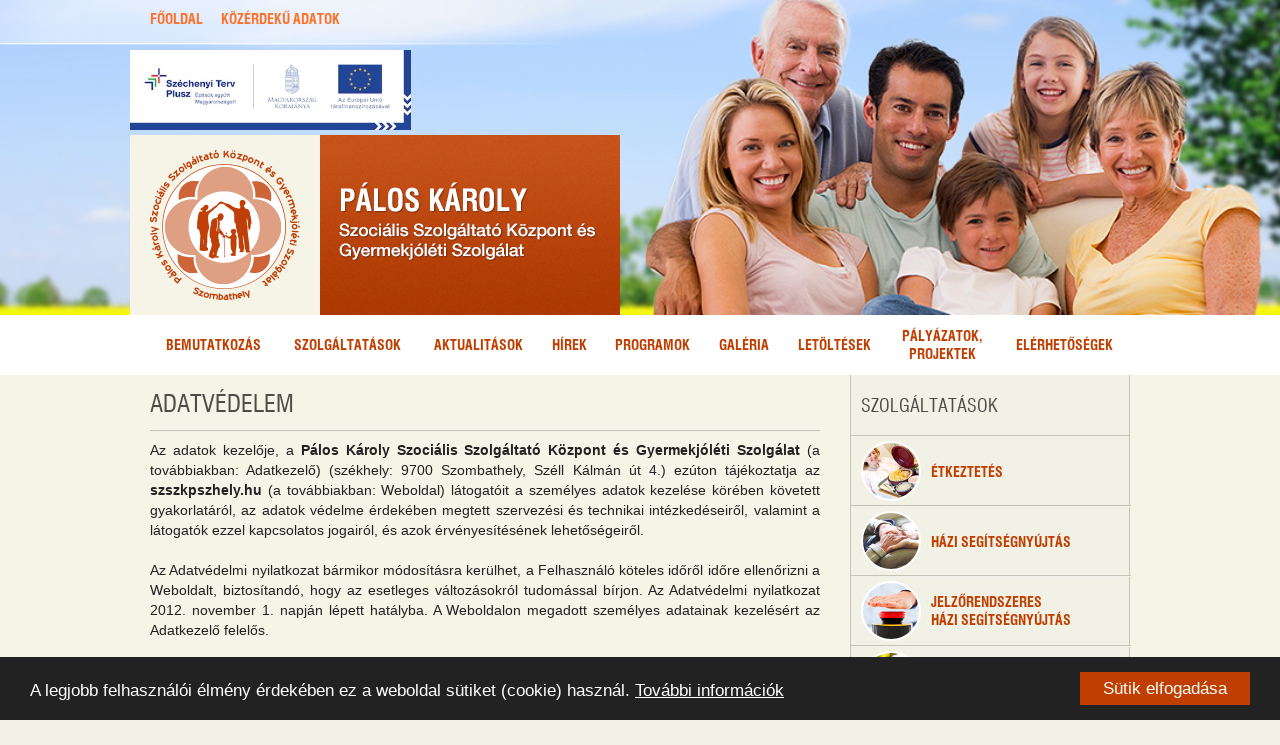

--- FILE ---
content_type: text/html; charset=UTF-8
request_url: https://szszkpszhely.hu/adatvedelem/
body_size: 6960
content:
<!DOCTYPE html>

<html lang="hu">

    <head>

        <meta charset="utf-8">

        <title>Adatvédelem - Pálos Károly Szociális Szolgáltató Központ és Gyermekjóléti Szolgálat</title>

        <meta name="keywords" content="Pálos Károly, szociális, szolgáltató, központ, gyermekjólét, család, segítés, adósságrendezés, segítségnyújtás, idősek ellátása" >

        <meta name="description" content="A Pálos Károly Szociális Szolgáltató Központ és Gyermekjóléti Szolgálat Szombathely Város közigazgatási területén biztosítja az étkeztetést, az idősek nappali ellátását, az idősek átmeneti elhelyezését, valamint a családok átmeneti elhelyezését, továbbá a Szombathely és Térsége Szociális és Gyermekjóléti Intézményfenntartó Társulás illetékességi területéhez tartozó kistérségi településekre is kiterjedően a családsegítést, a gyermekjóléti szolgáltatást, a házi segítségnyújtást és a jelzőrendszeres házi segítségnyújtást." >

        <meta name="SKYPE_TOOLBAR" content="SKYPE_TOOLBAR_PARSER_COMPATIBLE">

        <meta name="viewport" content="width=device-width, initial-scale=1.0, user-scalable=1" />

        <!--[if lt IE 9]><script src="https://html5shim.googlecode.com/svn/trunk/html5.js"></script><![endif]-->

        

        <link type="text/css" href="/styles/reset.css" rel="stylesheet">

        <link type="text/css" href="/styles/fonts.css" rel="stylesheet">

        <link type="text/css" href="/styles/base.css?v=20251104" rel="stylesheet" media="screen">
        <link type="text/css" href="/styles/media.css?v=20251104" rel="stylesheet" media="screen">

        <link type="text/css" href="/styles/jquery-ui-datepicker.css" rel="stylesheet">

        <link type="text/css" href="/styles/jquery.fancybox.css" rel="stylesheet">        

        <link type="text/css" href="/js/powertip/jquery.powertip.css" rel="stylesheet">

        <script type="text/javascript" src="https://code.jquery.com/jquery-1.8.2.min.js"></script>
        <script type="text/javascript" src="https://code.jquery.com/ui/1.10.1/jquery-ui.js"></script>
        <script type="text/javascript" src="/js/jquery.ui.core.js"></script>
        <script type="text/javascript" src="/js/jquery.ui.position.js"></script>
        <script type="text/javascript" src="/js/jquery.ui.datepicker.js"></script>
        <script type="text/javascript" src="/js/jquery.ui.datepicker-hu.js"></script> 
        <script type="text/javascript" src="/js/jquery.fancybox.js"></script>                
        <script type="text/javascript" src="/js/jquery.printElement.js"></script>
        <script type="text/javascript" src="/js/jquery-cookie/jquery.cookie.js"></script>
        <script type="text/javascript" src="/js/powertip/jquery.powertip-1.1.0.min.js"></script>


        <script type="text/javascript">
                        var holidays = '';
            
        </script>

        <!-- Cookie Consent -->
        <style>
            .cc_message {
                color: #fff;
            }
            a.cc_more_info {
                text-decoration: underline !important;
                color: #fff !important;
            }
            a.cc_btn.cc_btn_accept_all {
                max-width: 140px;
            }
            a.cc_btn_accept_all {
                background: #c03f00 !important;
                color: #FFFFFF !important;
                border-radius: 0px !important;
            }
        </style>
        <script type="text/javascript">
            window.cookieconsent_options = { "message":"A legjobb felhasználói élmény érdekében ez a weboldal sütiket (cookie) használ.","dismiss":"Sütik elfogadása","learnMore":"További információk","link":"http://szszkpszhely.hu/adatvedelem/","theme":"dark-bottom" };
        </script>

        <script type="text/javascript" src="//cdnjs.cloudflare.com/ajax/libs/cookieconsent2/1.0.9/cookieconsent.min.js"></script>
        <!-- End Cookie Consent plugin -->


        <script type="text/javascript" src="/js/functions.js?v=20240604"></script>

        <link rel="shortcut icon" href="/img/favicon.png">
       <script type="text/javascript">
       
         var _gaq = _gaq || [];
         _gaq.push(['_setAccount', 'UA-31391253-10']);
         _gaq.push(['_trackPageview']);
       
         (function() {
           var ga = document.createElement('script'); ga.type = 'text/javascript'; ga.async = true;
           ga.src = ('https:' == document.location.protocol ? 'https://ssl' : 'http://www') + '.google-analytics.com/ga.js';
           var s = document.getElementsByTagName('script')[0]; s.parentNode.insertBefore(ga, s);
         })();

       </script>
    

    </head>

    

    <body>



        <a id="top"></a>

        <header>

            <div class="inside">

                <div class="toplinks">

                    <a href="#fotartalom" id="jumpToMain">UGRÁS A FŐ TARALOMRA</a>
                    <a href="/">FŐOLDAL</a>

                    <a href="/kozerdeku/">KÖZÉRDEKŰ ADATOK</a>

                </div>
                <a href="/palyazatok-projektek/" class="logo" title="Széchenyi Terv Plusz Projektek" style="top:50px;">
                <img src="/img/szechenyi-infoblokk.jpg" alt="Széchenyi Terv Plusz" style="height:80px;width: auto">
                </a>
                <a tabindex="-1" href="/" class="logo" title="Pálos Károly Szociális Szolgáltató Központ és Gyermekjóléti Szolgálat"  style="top:135px;"><img src="/img/logo.gif" alt="Pálos Károly Szociális Szolgáltató Központ és Gyermekjóléti Szolgálat" title="Pálos Károly Szociális Szolgáltató Központ és Gyermekjóléti Szolgálat"></a>


            </div>

        </header>


        <nav>

            <div class="menu">

                <a href="/bemutatkozas/">Bemutatkozás</a>

                <a href="/szolgaltatasok/">Szolgáltatások</a>

                <a href="/gyermekvedelmi-kisokos-szuloknek/">Aktualitások</a>

                <a href="/aktualis/">Hírek</a>

                <a href="/programajanlo/">Programok</a>

                <a href="/galeria/">Galéria</a>

                <a href="/letoltesek/">Letöltések</a>

                <a href="/palyazatok-projektek/">Pályázatok,<br>projektek</a>

                <a href="/elerhetosegek/" class="last">Elérhetőségek</a>

            </div>

        </nav>



        <section id="data" class="content">

            <div class="inside">

                <div class="leftside">

                <main id="fotartalom">

                
                <h1>Adatvédelem</h1>

                <hr>

                <p style="text-align: justify">
	Az adatok kezelője, a <strong>P&aacute;los K&aacute;roly Szoci&aacute;lis Szolg&aacute;ltat&oacute; K&ouml;zpont &eacute;s Gyermekj&oacute;l&eacute;ti Szolg&aacute;lat</strong><strong> </strong>(a tov&aacute;bbiakban: Adatkezelő) (sz&eacute;khely: 9700 Szombathely, Sz&eacute;ll K&aacute;lm&aacute;n &uacute;t 4.) ez&uacute;ton t&aacute;j&eacute;koztatja az <strong>szszkpszhely.hu</strong>&nbsp;(a tov&aacute;bbiakban: Weboldal) l&aacute;togat&oacute;it a szem&eacute;lyes adatok kezel&eacute;se k&ouml;r&eacute;ben k&ouml;vetett gyakorlat&aacute;r&oacute;l, az adatok v&eacute;delme &eacute;rdek&eacute;ben megtett szervez&eacute;si &eacute;s technikai int&eacute;zked&eacute;seiről, valamint a l&aacute;togat&oacute;k ezzel kapcsolatos jogair&oacute;l, &eacute;s azok &eacute;rv&eacute;nyes&iacute;t&eacute;s&eacute;nek lehetős&eacute;geiről.</p>
<p style="text-align: justify">
	Az Adatv&eacute;delmi nyilatkozat b&aacute;rmikor m&oacute;dos&iacute;t&aacute;sra ker&uuml;lhet, a Felhaszn&aacute;l&oacute; k&ouml;teles időről időre ellenőrizni a Weboldalt, biztos&iacute;tand&oacute;, hogy az esetleges v&aacute;ltoz&aacute;sokr&oacute;l tudom&aacute;ssal b&iacute;rjon. Az Adatv&eacute;delmi nyilatkozat 2012. november 1. napj&aacute;n l&eacute;pett hat&aacute;lyba. A Weboldalon megadott szem&eacute;lyes adatainak kezel&eacute;s&eacute;rt az Adatkezelő felelős.</p>
<h3 style="text-align: justify">
	A kezelt adatok k&ouml;re</h3>
<p style="text-align: justify">
	A Weboldal haszn&aacute;lat&aacute;hoz a Felhaszn&aacute;l&oacute;nak &aacute;ltal&aacute;ban semmilyen adatot nem kell megadnia; bizonyos szolg&aacute;ltat&aacute;sok (pl. &aacute;ll&aacute;sjelentkez&eacute;s) ig&eacute;nybev&eacute;tel&eacute;hez azonban sz&uuml;ks&eacute;ges lehet, hogy meghat&aacute;rozott szem&eacute;lyes adatait az Adatkezelő rendelkez&eacute;s&eacute;re bocs&aacute;ssa. Ezt k&ouml;vetően a hozz&aacute;j&aacute;rul&aacute;s b&aacute;rmikor visszavonhat&oacute;.</p>
<p style="text-align: justify">
	A Weboldal haszn&aacute;lat&aacute;hoz megadott adatok kezel&eacute;se a felhaszn&aacute;l&oacute; &ouml;nk&eacute;ntes hozz&aacute;j&aacute;rul&aacute;s&aacute;val t&ouml;rt&eacute;nik.</p>
<h3 style="text-align: justify">
	Az adatkezel&eacute;s c&eacute;lja</h3>
<p style="text-align: justify">
	Az adatkezel&eacute;s, a Weboldal szolg&aacute;ltat&aacute;sait ig&eacute;nybevevő Felhaszn&aacute;l&oacute;k, valamint az Adatkezelő&nbsp;k&ouml;z&ouml;tti folyamatos kapcsolatot &eacute;s a k&ouml;zv&eacute;lem&eacute;ny kutat&aacute;st szolg&aacute;lja. Tov&aacute;bb&aacute; kiz&aacute;r&oacute;lag abb&oacute;l a c&eacute;lb&oacute;l haszn&aacute;lja &eacute;s kezeli, hogy magasabb szintű szolg&aacute;ltat&aacute;st tudjon a Felhaszn&aacute;l&oacute; r&eacute;sz&eacute;re ny&uacute;jtani.</p>
<p style="text-align: justify">
	A l&aacute;togat&aacute;s időpontja, valamint a b&ouml;ng&eacute;sző &eacute;s oper&aacute;ci&oacute;s rendszer t&iacute;pus&aacute;nak felv&eacute;tele &eacute;s t&aacute;rol&aacute;sa kiz&aacute;r&oacute;lag statisztikai c&eacute;lokat szolg&aacute;l. Az Adatkezelő a megjel&ouml;lt c&eacute;lokt&oacute;l elt&eacute;rő c&eacute;lra a szem&eacute;lyes adatokat nem haszn&aacute;lja. Az &iacute;gy megadott adatok kezel&eacute;se a Felhaszn&aacute;l&oacute; &ouml;nk&eacute;ntes hozz&aacute;j&aacute;rul&aacute;s&aacute;val t&ouml;rt&eacute;nik.</p>
<p style="text-align: justify">
	Az Adatkezelő a Felhaszn&aacute;l&oacute;kra vonatkoz&oacute; valamennyi adatot &eacute;s t&eacute;nyt bizalmasan kezel, azokat kiz&aacute;r&oacute;lag a szolg&aacute;ltat&aacute;sai fejleszt&eacute;s&eacute;hez, &eacute;s saj&aacute;t kutat&aacute;s, statisztika k&eacute;sz&iacute;t&eacute;s&eacute;hez haszn&aacute;lja fel.</p>
<p style="text-align: justify">
	Szem&eacute;lyes adatait hozz&aacute;j&aacute;rul&aacute;sa n&eacute;lk&uuml;l az Adatkezelő nem tov&aacute;bb&iacute;tja, nem teszi k&ouml;zz&eacute;, nem adja el, illetve nem adja b&eacute;rbe &eacute;s harmadik szem&eacute;ly r&eacute;sz&eacute;re nem teszi hozz&aacute;f&eacute;rhetőv&eacute;, ha csak ezen Adatv&eacute;delmi nyilatkozatban foglalt c&eacute;lok miatt sz&uuml;ks&eacute;ges, vagy azt jogszab&aacute;ly &iacute;rja elő.</p>
<h3 style="text-align: justify">
	Az adatkezel&eacute;s időtartama</h3>
<p style="text-align: justify">
	A session ID-k a Weboldal elhagy&aacute;sakor automatikusan t&ouml;rlődnek.</p>
<p style="text-align: justify">
	Az Adatkezelő nem v&aacute;llal felelőss&eacute;get a m&aacute;r t&ouml;r&ouml;lt, de az internetes keresőprogramok k&ouml;zreműk&ouml;d&eacute;s&eacute;vel m&eacute;gis archiv&aacute;l&aacute;sra ker&uuml;lt, kor&aacute;bbi oldalai&eacute;rt. Ezek elt&aacute;vol&iacute;t&aacute;s&aacute;r&oacute;l a keresőoldal műk&ouml;dtetőj&eacute;nek kell gondoskodni.</p>
<h3 style="text-align: justify">
	Az adatokhoz hozz&aacute;f&eacute;rők k&ouml;re, adatfeldolgoz&oacute;k</h3>
<p style="text-align: justify">
	A Felhaszn&aacute;l&oacute;k &aacute;ltal megadott szem&eacute;lyes adatokhoz az Adatkezelő &eacute;s a Mediadyn Kft. (a tov&aacute;bbiakban: Adatfeldolgoz&oacute;) (sz&eacute;khely: 9700 Szombathely, V&aacute;ci Mih&aacute;ly u. 65.) munkat&aacute;rsai f&eacute;rhetnek hozz&aacute;.</p>
<p style="text-align: justify">
	Szem&eacute;lyes adatokat a megjel&ouml;lteken k&iacute;v&uuml;l harmadik szem&eacute;lyeknek az Adatkezelő nem ad &aacute;t. Ez nem vonatkozik az esetleges, t&ouml;rv&eacute;nyben elő&iacute;rt, k&ouml;telező adattov&aacute;bb&iacute;t&aacute;sokra, amelyekre csak rendk&iacute;v&uuml;li esetekben ker&uuml;lhet sor. Az Adatkezelő az egyes hat&oacute;s&aacute;gi adatk&eacute;r&eacute;sek teljes&iacute;t&eacute;se előtt minden egyes adat tekintet&eacute;ben megvizsg&aacute;lja, hogy val&oacute;ban fenn&aacute;ll-e az adattov&aacute;bb&iacute;t&aacute;s jogalapja.</p>
<h3 style="text-align: justify">
	Adatbiztons&aacute;gi, adatt&aacute;rol&aacute;si int&eacute;zked&eacute;sek</h3>
<p style="text-align: justify">
	A kezelt szem&eacute;lyes adatok jogosulatlan felhaszn&aacute;l&aacute;sa, &eacute;s az azzal kapcsolatos vissza&eacute;l&eacute;sek elker&uuml;l&eacute;se &eacute;rdek&eacute;ben az Adatfeldolgoz&oacute; kiterjedt műszaki &eacute;s &uuml;zemeltet&eacute;si biztons&aacute;gi int&eacute;zked&eacute;seket alkalmaz. A biztons&aacute;gi elj&aacute;r&aacute;sokat rendszeresen ellenőrzi, &eacute;s a technol&oacute;giai fejlőd&eacute;ssel &ouml;sszhangban fejleszti.</p>
<h3 style="text-align: justify">
	Jog&eacute;rv&eacute;nyes&iacute;t&eacute;si lehetős&eacute;gek</h3>
<p style="text-align: justify">
	Az a Felhaszn&aacute;l&oacute;, aki &uacute;gy &eacute;rzi, hogy az Adatkezelő megs&eacute;rtette a szem&eacute;lyes adatok v&eacute;delm&eacute;hez val&oacute; jog&aacute;t, ig&eacute;ny&eacute;t polg&aacute;ri b&iacute;r&oacute;s&aacute;g előtt &eacute;rv&eacute;nyes&iacute;theti, vagy k&eacute;rheti az adatv&eacute;delmi biztos seg&iacute;ts&eacute;g&eacute;t is. Az erre, valamint az Adatkezelő k&ouml;telezetts&eacute;geire vonatkoz&oacute; r&eacute;szletes t&ouml;rv&eacute;nyi rendelkez&eacute;seket a szem&eacute;lyes adatok v&eacute;delm&eacute;ről &eacute;s a k&ouml;z&eacute;rdekű adatok nyilv&aacute;noss&aacute;g&aacute;r&oacute;l sz&oacute;l&oacute; 1992. &eacute;vi LXIII. t&ouml;rv&eacute;ny tartalmazza.</p>
<p style="text-align: justify">
	Az Adatv&eacute;delmi nyilatkozat kialak&iacute;t&aacute;sakor az 1992. &eacute;vi LXIII. sz&aacute;m&uacute; - szem&eacute;lyes adatok v&eacute;delm&eacute;ről &eacute;s a k&ouml;z&eacute;rdekű adatok nyilv&aacute;noss&aacute;g&aacute;r&oacute;l sz&oacute;l&oacute;; illetve az 1998. &eacute;vi VI. sz&aacute;m&uacute; az egy&eacute;nek v&eacute;delm&eacute;ről a szem&eacute;lyes adatok g&eacute;pi feldolgoz&aacute;sa sor&aacute;n - t&ouml;rv&eacute;nyt vett&uuml;k alapul.</p>


                </main>
                </div>                

                <div class="rightside">
                <aside>
                

                    

                    <div id="services" class="mobile_hidden">
                        <h2>szolgáltatások</h2>

                        <div class="menu_sub">
                        <div class="services">

                            <a href="/szolgaltatasok/etkeztetes/"><span class="s01"></span>étkeztetés</a>

                            <a href="/szolgaltatasok/hazi-segitsegnyujtas/"><span class="s02"></span>Házi segítségnyújtás</a>

                            <a href="/szolgaltatasok/jelzorendszeres-hazi-segitsegnyujtas/" class="dl"><span class="s03"></span>Jelzőrendszeres<br>házi segítségnyújtás</a>

                            <a href="/szolgaltatasok/idosek-demens-szemelyek-nappali-ellatasa/" class="dl"><span class="s04"></span>Idősek / Demens személyek<br>nappali ellátása</a>

                            <a href="/szolgaltatasok/csaladsegites/" class="dl"><span class="s06"></span>Család- és gyermekjóléti <br> szolgálat szolgáltatásai</a>

                            <a href="/szolgaltatasok/gyermekjoleti-szolgaltatas/" class="dl"><span class="s08"></span>Család- és gyermekjóléti<br>központ szolgáltatásai</a>

                            <a href="/szolgaltatasok/gyermekek-atmeneti-gondozasa/" class="dl"><span class="s09"></span>Gyermekek átmeneti<br>gondozása</a>

                            <a href="/szolgaltatasok/intezmenyi-csoport/" class="last"><span class="s10"></span>Intézményi csoport</a>
                        </div>
                        </div>
                    </div>
                    <div class="mobile_hidden">
                        <h2 class="programs">programajánló</h2>

                        <div id="datepicker"></div>
                    </div>


                </aside>
                </div>

                <div class="navigation">

                    <a href="#top" class="top">ugrás az oldal tetejére</a>

                    

                    <a href="javascript:history.back()">vissza az előző oldalra</a>

                    

                </div>                

            </div>

        </section>


        <footer>
            <hr>
            <div class="inside">
                <div class="box1" style="width:200px;border:none;">
                    <img src="/img/umft-logo.gif" alt="Új Magyarország Fejlesztési Terv" class="fleft">
                    <img src="/img/szechenyi-2020.png" alt="Széchenyi Terv 2020" class="fleft" style="width:180px;margin-right:20px;">

                </div>
                <div class="box1">                    

                    <h2>projektek</h2>

                    
                    <a href="/palyazatok-projektek/18-top-plusz-321-23-sh1-2025-00003-identitaserosito-folyamatok-tamogatasa-programok-megvalositasa/" title="TOP_PLUSZ-3.2.1-23-SH1-2025-00003 Identitáserősítő folyamatok támogatása, programok megvalósítása">TOP_PLUSZ-3.2.1-23-SH1-2025-00003</a><br>

                    
                    <a href="/palyazatok-projektek/19-top-plusz-321-23-sh1-2025-00001-kozossegfejlesztes-szombathelyen/" title="TOP_PLUSZ-3.2.1-23-SH1-2025-00001 Közösségfejlesztés Szombathelyen">TOP_PLUSZ-3.2.1-23-SH1-2025-00001</a><br>

                    
                    <a href="/palyazatok-projektek/6-tamop-549-11-1-2012-0032-quotugyfel-utjaquot-modellkiserleti-program-a-szombathelyi-alapszolgaltatasok-funkcionalis-osszekapcsolasara-konzorciumi-partnerkent/" title="TÁMOP-5.4.9-11/1-2012-0032 &quot;Ügyfél útja&quot; - Modellkísérleti program a szombathelyi alapszolgáltatások funkcionális összekapcsolására - konzorciumi partnerként">TÁMOP-5.4.9-11/1-2012-0032</a><br>

                    
                    <a href="/palyazatok-projektek/17-kozossegepito-kulturalis-programok-megvalositasa-a-szombathelyi-idosek-klubjaiban/" title="Közösségépítő kulturális programok megvalósítása a szombathelyi idősek klubjaiban">NKA Közművelődés Kollégiuma 205108/7542</a><br>

                    
                    <a href="/palyazatok-projektek/16-top-711-16-h-erfa-2020-00745-kozossegi-terek-kialakitasa-a-szombathelyi-kisz-lakotelepen/" title="TOP-7.1.1-16-H-ERFA-2020-00745 Közösségi terek kialakítása a szombathelyi KISZ lakótelepen">TOP-7.1.1-16-H-ERFA-2020-00745</a><br>

                    
                    <a href="/palyazatok-projektek/15-kapaszkodo-ii-rogos-uton-helyes-iranyba-/" title="„Kapaszkodó II. – Rögös úton helyes irányba” ">Kapaszkodó II. - BM-19-E-0027</a><br>

                    
                    <a href="/palyazatok-projektek/14-kapaszkodo-rogos-uton-helyes-iranyba-/" title="„Kapaszkodó – Rögös úton helyes irányba” ">Kapaszkodó - BM-18-E-0018</a><br>

                    
                    <a href="/palyazatok-projektek/13-age-friendly-region-idosbarat-regio/" title="Age-friendly Region – Idősbarát Régió">ATHU012</a><br>

                    
                    <a href="/palyazatok-projektek/11-top-662-15-sh1-2016-00001-szocialis-alapszolgaltatasok-fejlesztese-szombathelyen/" title="TOP-6.6.2-15-SH1-2016-00001 Szociális alapszolgáltatások fejlesztése Szombathelyen">TOP-6.6.2-15-SH1-2016-00001 </a><br>

                    
                    <a href="/palyazatok-projektek/12-top-691-15-sh1-2016-00001-tarsadalmi-egyuttmukodest-elosegito-komplex-programok-az-operint-varosreszen-konzorciumi-partnerkent-torteno-reszvetel/" title="TOP-6.9.1-15-SH1-2016-00001 Társadalmi együttműködést elősegítő komplex programok az Óperint városrészen - konzorciumi partnerként történő részvétel">TOP-6.9.1-15-SH1-2016-00001</a><br>

                    
                    <a href="/palyazatok-projektek/4-tamop-561c-11-2-2011-0027-quotaz-aldozatta-valas-megelozese-aldozatsegites-szombathelyenquot/" title="TÁMOP-5.6.1.C-11/2-2011-0027 &quot;Az áldozattá válás megelőzése, áldozatsegítés Szombathelyen&quot;">TÁMOP-5.6.1.C-11/2-2011-0027</a><br>

                    
                    <a href="/palyazatok-projektek/7-tamop-143-12-1-2012-0023-quotvalts-jegyet-az-eletbequot-konzorciumi-partnerkent/" title="TÁMOP-1.4.3-12/1-2012-0023 &quot;Válts jegyet az életbe&quot; - konzorciumi partnerként">TÁMOP-1.4.3-12/1-2012-0023</a><br>

                    
                    <a href="/palyazatok-projektek/[base64]/" title="TÁMOP-5.4.4-09/2-A-2009-0012 Szombathely és kistérségében a szolgáltatásfejlesztési tervekhez kapcsolódó együttműködések, valamint a terepgyakorlati rendszer és a tereptanár képzés fejlesztése - konzorciumi partnerként">TÁMOP-5.4.4-09/2-A-2009-0012</a><br>

                    
                    <a href="/palyazatok-projektek/1-nydop-511-c-09-2009-0009-a-palos-karoly-szocialis-szolgaltato-kozpont-es-gyermekjoleti-szolgalat-ii-sz-gondozasi-korzetenek-es-ii-sz-idosek-klubjanak-komplex-akadalymentesitese/" title="NYDOP-5.1.1/C-09-2009-0009 A Pálos Károly Szociális Szolgáltató Központ és Gyermekjóléti Szolgálat II. sz. Gondozási Körzetének és II. sz. Idősek Klubjának komplex akadálymentesítése">NYDOP-5.1.1/C-09-2009-0009</a><br>

                    
                    <a href="/palyazatok-projektek/8-nydop-511-c-09-2009-0009-a-palos-karoly-szocialis-szolgaltato-kozpont-es-gyermekjoleti-szolgalat/" title="NYDOP-5.1.1/C-09-2009-0009 A Pálos Károly Szociális Szolgáltató Központ és Gyermekjóléti Szolgálat">NYDOP-5.1.1/C-09-2009-0009</a><br>

                    
                </div>

                <div class="box2">

                    <strong>Pálos Károly<br>

                    Szociális Szolgáltató Központ és <br>

                    Gyermekjóléti Szolgálat</strong><br>

                    9700 Szombathely, Széll K. u. 4.<br>

                    Telefon és fax: +36-94/505-281<br>

                    E-mail: <a href="mailto:szocialis94@paloskaroly.hu">szocialis94@paloskaroly.hu</a>
                    <p>
                    <strong>Adatvédelmi tisztviselő:</strong> <br>Adat-Bázis Adatvédelmi Kft.<br>
                    E-mail: <a href="mailto:office@hadatvedelem.com">office@hadatvedelem.com</a><br>
                    Telefonszám: +36-30/387-2412<br>
                    Levelezési cím: 9700 Szombathely, Pável Ágoston sétány 2.<br>
                    </p>
                </div>

                <div class="box3">

                        <a href="/oldalterkep/">Oldaltérkép</a>

                        <a href="/elerhetosegek/">Elérhetőségek</a>

                        <a href="/files/static/akadalymentesitesi-nyilatkozat.pdf">Akadálymentesítési nyilatkozat</a>

                        <a href="/jogi-nyilatkozat/">Jogi nyilatkozat</a>

                        <a href="/adatvedelem/">Adatvédelem</a>
                    <br><br>
                    <br>
                    <a href="http://www.elelmiszerbank.hu/"><img src="/img/mee-logo.gif" alt="Magyar Élelmiszerbank Egyesület" class="fright" style="margin-right:-12px;"></a>

                    <a href="https://www.mediadyn.hu" target="_blank"><img src="/img/mediadyn-logo.gif" alt="Fejlesztette a Mediadyn Kft."></a>
                    <br>
                    <br>
                    <p>&copy; 2024 Minden jog fenntartva!</p>

                </div>

            </div>

        </footer>
            </body>

    <script>
        $(document).ready(function() {
            let $skipLink = $('#jumpToMain');

            $skipLink.on('focus', function() {
                $(this).addClass('focus-visible');
            });

            $skipLink.on('blur', function() {
                $(this).removeClass('focus-visible');
            });
        });
    </script>
</html>    

--- FILE ---
content_type: text/css
request_url: https://szszkpszhely.hu/styles/reset.css
body_size: 410
content:
/* Reset */
html,body,div,span,applet,object,iframe,input,h1,h2,h3,h4,h5,h6,p,blockquote,pre,a,abbr,acronym,address,big,cite,code,del,dfn,em,font,img,ins,kbd,q,s,samp,small,strike,strong,sub,sup,tt,var,dl,dt,dd,ol,ul,li,fieldset,form,label,legend,table,caption,tbody,tfoot,thead,tr,th,td{
	margin:0;
	padding:0;
}
input, textarea ,a, img { border: 0 }

/* General Section */
html, body, textarea, input { 
	font-family: Helvetica, Arial, sans-serif;
	font-size:12px;
	-webkit-text-size-adjust:none;
}
header, footer, nav, section { display:block }
.fleft { float:left }
.fright { float:right }

--- FILE ---
content_type: text/css
request_url: https://szszkpszhely.hu/styles/fonts.css
body_size: 307
content:
@font-face {
    font-family: 'CorporateCondensedBoldSWFTE';
    src: url('../fonts/corporatecondensedbold.eot');
    src: url('../fonts/corporatecondensedbold.eot?#iefix') format('embedded-opentype'),
    		 url('../fonts/corporatecondensedbold.woff') format('woff'),
    		 url('../fonts/corporatecondensedbold.ttf') format('truetype'),
    		 url('../fonts/corporatecondensedbold.svg#corporatecondensedbold') format('svg');
    font-weight: normal;
    font-style: normal;
}
@font-face {
    font-family: 'CorporateCondensedRegularSWFTE';
    src: url('../fonts/corporatecondensed.eot');
    src: url('../fonts/corporatecondensed.eot?#iefix') format('embedded-opentype'),
    		 url('../fonts/corporatecondensed.woff') format('woff'),
    		 url('../fonts/corporatecondensed.ttf') format('truetype'),
    		 url('../fonts/corporatecondensed.svg#corporatecondensed') format('svg');
    font-weight: normal;
    font-style: normal;
}

@font-face {
	font-family: 'CorporateCondensed-Bold';
	src: url('../fonts/corporatecondensedbold.eot');
	src: url('../fonts/corporatecondensedbold.eot?#iefix') format('embedded-opentype'),
			 url('../fonts/corporatecondensedbold.woff') format('woff'),
			 url('../fonts/corporatecondensedbold.ttf') format('truetype'),
			 url('../fonts/corporatecondensedbold.svg#corporatecondensedbold') format('svg');
	font-weight: normal;
	font-style: normal;
}
@font-face {
	font-family: 'CorporateCondensed';
	src: url('../fonts/corpc.eot');
	src: url('../fonts/corpc.eot?#iefix') format('embedded-opentype'),
			 url('../fonts/corpc.woff') format('woff'),
			 url('../fonts/corpc.ttf') format('truetype'),
			 url('../fonts/corpc.svg#corpc') format('svg');
	font-weight: normal;
	font-style: normal;
}

--- FILE ---
content_type: text/css
request_url: https://szszkpszhely.hu/styles/base.css?v=20251104
body_size: 4219
content:
/*****************************\

* szszkpszhely.hu              *

* CSS & HTML: GoM3Z           *

*                             *

* Copyright (c) 2013          *

\*****************************/



body {

    background-color: #F2F1E6;

    font: 14px Arial;

}

header {

    width: 100%;

    height: 315px;

    background: transparent url(../img/bg-header.jpg) no-repeat top center;
    background-size: cover;
}

header div.inside {

    width: 980px;

    margin: 0 auto;

    height: 270px;

    position: relative;

}

header .toplinks {

    width: 980px;

    height: 35px;

    line-height: 35px !important;

}

header .toplinks a {

    color: #ff7128;

    font-weight: normal;

    text-decoration: none;

    float: left;

    margin-right: 18px;

    line-height: 40px !important;

    text-transform: uppercase;

    font-family: 'CorporateCondensed-Bold';

    font-size: 14px !important;

}

header .accessibility {

    display: block;

    float: left;

    width: 24px;

    height: 24px;

    background: transparent url(../img/accessibility.gif) no-repeat top center;

    text-indent: -10000px;

    margin-top: 6px;

}

header a.logo {

    position: absolute;

    left: -20px;

    bottom: 0;

    height: 180px;

    display: block;

}



/** nav **/



nav {

    width: 100%;

    height: 60px;

    background-color: #fff;

}

div.menu {

    width: 980px;

    height: 40px;

    line-height: 40px;

    margin: 0 auto;

    padding: 10px 0;
    display: table;
}

div.menu a {

    color: #c03f00;

    border: 1px solid #fff;

    text-decoration: none;

    font-family: 'CorporateCondensed-Bold';

    font-size: 14px !important;

    font-weight: normal;

    line-height: 18px;

    padding: 0 9px;

    text-transform: uppercase;

    margin-right: 12px;

    height: 40px;

    display: table-cell;
    vertical-align: middle;
    text-align: center;

}

div.menu a.last {

    margin: 0;

}

div.menu a:hover { color: #666 }

div.menu a.active { border: 1px solid #d5d2c6; color: #666 }



/** mainservices **/



section.mainservices {

    background-color: #f6f3e7;

    width: 100%;

    height: 500px;

}

section.mainservices div.inside {

    margin: 0 auto;

    width: 980px;

    height: 500px;

}

section.mainservices div.inside a {

    display: block;

    float: left;

    width: 180px;

    height: 225px;

    text-align: center;

    text-decoration: none;

    font-family: 'CorporateCondensed-Bold';

    font-size: 14px !important;

    font-weight: normal;

    color: #c03f00;

    text-transform: uppercase;

    margin: 20px 30px 0 30px;

    line-height: 19px;

}

section.mainservices div.inside a:hover { 

    color: #9f9b8b;



}

section.mainservices div.inside a.last { margin-right: 0 }



section.mainservices div.inside a span {

    border: 5px solid #fff;

    border-radius: 170px 170px 170px 170px;

    -moz-border-radius: 170px 170px 170px 170px;

    -khtml-border-radius: 170px 170px 170px 170px;

    -webkit-border-radius: 170px 170px 170px 170px;

    width: 170px;

    height: 170px;

    margin-bottom: 5px;

    display:block;

}

.s01 { background: url('/img/mainservices/s01.jpg'); }

.s02 { background: url('/img/mainservices/s02.jpg'); }

.s03 { background: url('/img/mainservices/s03.jpg'); }

.s04 { background: url('/img/mainservices/s04.jpg'); }

.s05 { background: url('/img/mainservices/s05.jpg'); }

.s06 { background: url('/img/mainservices/s06.jpg'); }

.s07 { background: url('/img/mainservices/s07.jpg'); }

.s08 { background: url('/img/mainservices/s08.jpg'); }

.s09 { background: url('/img/mainservices/s09.jpg'); }

.s10 { background: url('/img/mainservices/s10.jpg'); }



section.mainservices div.inside a span:hover {

    border: 5px solid #9f9b8b;

}

section.mainservices a,

section.mainservices span {

    transition-duration: 500ms;

    -moz-transition-duration: 500ms;

    -webkit-transition-duration: 500ms;

    -o-transition-duration: 500ms; 

    

}



h2 {

    font-family: 'CorporateCondensed';

    font-size: 24px;

    color: #4d4c47;

    text-transform: uppercase;

    font-weight: normal !important;

}



/** main **/



section.main {

    margin: 0 auto;

    width: 980px;

}

section.main div.leftside {

    float: left;

    width: 570px;

    margin-right: 30px;

    padding: 30px 0;    

}

section.main div.rightside {

    float: left;

    width: 380px;

    padding: 30px 0;    

}

p {

    color: #222;

    padding: 10px 0;

    margin: 0;

    line-height: 20px !important;

}

hr {

    margin: 0;

    width: 100%;

    float: left;

    clear: both;

    height: 0;

    border: 0;

    border-top: 1px solid #c6c3b7 !important;

    border-bottom: 1px solid #f1efea !important;

}

div.mainnewsitem {

    width: 380px;

    float: left;

    padding: 10px 0;

}

div.mainnewsitem img {

    float: left;

    border: 5px solid #fff;

    margin-right: 10px;

}

div.mainnewsitem div {

    float: left;

    width: 280px;

}

div.mainnewsitem div a {

    font-weight: bold;

    color: #c03f00;

    font-size: 16px;

    text-decoration: none;

}

div.mainnewsitem div p {padding: 5px 0;}



section.main a { 

    font-weight: bold;

    color: #c03f00;

    text-decoration: none; 

}

section.main a:hover { color: #9f9b8b }



.mainpictures {

    float: left;

    width: 380px;

    height: 230px;

    padding: 10px 0;

}

.mainpictures img.small {

    float: right;

    border: 5px solid #fff;

    margin-bottom: 10px;

    clear: both;

}

.mainpictures img.big {

    float: left;

    border: 5px solid #fff;

}

a.more {

    background: transparent url(../img/more.png) no-repeat 100% 50%;

    padding-right: 12px

}

.mainprograms {

    float: left;

    width: 280px;

    padding-top: 10px;

}

.mainprogramsitem {

    padding-bottom: 20px;

}

.mainprogramsitem p {

    padding: 0;

}

.mainprogramsitem a {

    font-size: 16px;

}

.mainprogramsitem p.date,

p.date {

    color: #222444;

    font-style: italic;

    padding: 5px 0 0 0;

}



/** footer **/



footer {

    width: 100%;

    background-color: #f6f3e7;

    clear: both;

    float: left;

}

footer div.inside {

    width: 980px;

    margin: 0 auto;

}

footer .box1 {

    float: left;

    width: 268px;

    margin: 20px 0;

    border-right: 1px solid #d5d2c5;

    color: #c03f00;

    line-height: 20px !important;

}

footer h2 {

    font-size: 18px;

    margin-bottom: 5px;

}

footer a {

    color: #c03f00;

    line-height: 20px !important;

    text-decoration: none;

}

footer .box2 {

    float: left;

    width: 226px;

    border-left: 1px solid #fff;

    border-right: 1px solid #d5d2c5;

    padding: 0 20px 0 30px;

    margin: 20px 0;

    color: #222;

    line-height: 20px !important;

}

footer .box3 {

    float: left;

    width: 230px;

    border-left: 1px solid #fff;

    margin: 20px 0;

}

footer .box3 a {
    display: block;
    text-align: right;
}

footer .box3 div {

    float: left;

    text-align: right;

    line-height: 20px !important;

}

footer .box3 p {

    text-align: right;

    color: #222;

    padding: 0 0 5px 0;

    clear: both;

}





/** beltartalom **/



section.content {

    width: 100%;

    background-color: #f6f3e7;

    clear: both;

    float: left;

}

section.content div.inside {

    width: 980px;

    margin: 0 auto;

}

section.content div.leftside {

    float: left;

    width: 670px;

}

section.content h1 {

    font-family: 'CorporateCondensed';

    font-size: 24px;

    color: #4d4c47;

    text-transform: uppercase;

    font-weight: normal !important;

    padding: 18px 0 13px 0;

}

section.content img.pic {

    border: 5px solid #fff;

}

section.content img.pic.fright {

    margin: 0 0 10px 10px;

}

section.content img.pic.m10 {

    margin-top: 10px;    

}



section.content img.pic.fleft {

    margin: 0 10px 10px 0;

}

section.content h3 {

    font-size: 18px;

    margin: 15px 0;

    font-family: 'CorporateCondensed';

    color: #4d4c47;

    text-transform: uppercase;

    font-weight: normal !important;    

}

section.content h4 {

    margin: 15px 0 10px;    

    color: #c03f00;

    font-weight: bold !important;

    font: 16px Arial;

    text-decoration: none;

}



div.areas {

    background-color: #F2F1E6 !important;

    width: 670px;

    margin-bottom: 15px;
    border: 1px solid #c6c3b7 !important;
}

div.areas h4 {

    color: #c03f00;

    font: 18px Arial;

    font-weight: bold;

    padding: 13px 10px;

    cursor: pointer;



    background: transparent url(../img/bg_areas.gif) no-repeat bottom left;

}

div.areas h4.ui-state-active {

    background: none;

}

div.areas div {

    color: #222;

    font: 14px Arial;

    line-height: 20px !important;

    padding: 0 10px 5px 10px;

    margin-top: -10px;

    background: transparent url(../img/bg_areas.gif) no-repeat bottom left;

}

div.areas p {

    padding: 5px 0;

}

div.areas a {

    font-size: 14px;

    font-weight: bold;

    text-decoration: none;

    color: #c03f00;

}

div.areas .last { background: none !important }



/** navigation **/



div.navigation {

    float: left;

    clear: both;

    margin-top: 15px;

    height: 40px;

    padding: 10px;

    width: 960px;

    background-color: #F2F1E6;

}

div.navigation a {

    color: #c03f00;

    font-weight: normal;

    font-family: 'CorporateCondensed-Bold';

    font-size: 14px;

    text-decoration: none;

    float: left;

    border: 1px solid #d6a78a;

    height: 38px;

    display: block;

    line-height: 40px !important;

    padding: 0 10px 0 20px;

    text-transform: uppercase;

    background: transparent url(../img/back.gif) no-repeat 0 50%;

}

div.navigation a.top {

    float: right;

    padding: 0 27px 0 10px;

    background: transparent url(../img/top.gif) no-repeat 100% 50%;

}



/** rightside **/



section.content div.rightside {

    float: left;

    width: 280px;

    margin-left: 30px;

    background-color: #F2F1E6;
}

section.content div.rightside h2 {

    font-size: 18px;

    height: 62px;

    line-height: 64px !important;

    background: transparent url(../img/bg_areas.gif) no-repeat bottom left;

    padding-left: 10px;

}

section.content div.rightside div.documents {

    background-color: #F2F1E6;
    border: 1px solid #c6c3b7;
    border-bottom: 0;

}

section.content div.rightside div.documents a {

    display: block;

    width: 280px;

    height: 50px;

    line-height: 50px !important;

    background: transparent url(../img/bg_areas.gif) no-repeat bottom left;

    font: 14px Arial;

    color: #c03f00;

    text-decoration: none;

}

section.content div.rightside div.documents a span {

    line-height: 50px !important;

    font: 14px Arial;

    color: #c03f00;

    display:block;

    height: 50px;

    padding-left: 40px;

    text-decoration: none;

    background: transparent url(../img/icon-pdf.png) no-repeat 8px 8px;   

}

section.content div.rightside div.documents a span.pdf {

    background: transparent url(../img/icon-pdf.png) no-repeat 8px 8px;   

}

section.content div.rightside div.documents a span.xls {

    background: transparent url(../img/icon-xls.png) no-repeat 8px 8px;   

}

section.content div.rightside div.documents a span.doc {

    background: transparent url(../img/icon-doc.png) no-repeat 8px 8px;   

}



section.content div.rightside div.services a {

    width: 200px;

    height: 43px;

    padding-top: 27px;

    line-height: 18px !important;

    background: transparent url(../img/bg_areas.gif) no-repeat bottom left;

    font: 14px Arial;

    color: #c03f00;

    text-decoration: none;

    display: block;

    position: relative;

    padding-left: 80px;

    font-family: 'CorporateCondensed-Bold';

    font-size: 14px !important;

    font-weight: normal;

    color: #c03f00;

    text-transform: uppercase;

}

section.content div.rightside div.services a span {

    display: block;

    width: 56px;

    height: 56px;

    border-radius: 56px 56px 56px 56px;

    -moz-border-radius: 56px 56px 56px 56px;

    -webkit-border-radius: 56px 56px 56px 56px;
    
    -khtml-border-radius: 56px 56px 56px 56px;

    border: 2px solid #fff;    

    position: absolute;

    top: 4px;

    left: 10px;

}

section.content div.rightside div.services a.dl {

    height: 53px;

    padding-top: 17px;

}

section.content div.rightside div.services a.last {

    background: none;

}

section.content div.rightside div.services a:hover,

section.content div.rightside div.services a.active {

    background-color: #ece9de;

    color: #c03f00 !important;

}

section.content div.rightside div.services a:hover span {
    border: 2px solid #9f9b8b;
}

section.content div.rightside div.services a,
section.content div.rightside div.services a span {
    transition-duration: 200ms;
    
    -moz-transition-duration: 200ms;
    
    -webkit-transition-duration: 200ms; 
    
    -o-transition-duration: 200ms; 
}

section.content div.rightside div.services a span.s01 { background: url('/img/mainservices/s01.jpg') 50% 50%; }
section.content div.rightside div.services a span.s02 { background: url('/img/mainservices/s02.jpg'); }
section.content div.rightside div.services a span.s03 { background: url('/img/mainservices/s03.jpg'); }
section.content div.rightside div.services a span.s04 { background: url('/img/mainservices/s04.jpg'); }
section.content div.rightside div.services a span.s05 { background: url('/img/mainservices/s05.jpg'); }
section.content div.rightside div.services a span.s06 { background: url('/img/mainservices/s06.jpg'); }
section.content div.rightside div.services a span.s07 { background: url('/img/mainservices/s07.jpg'); }
section.content div.rightside div.services a span.s08 { background: url('/img/mainservices/s08.jpg'); }
section.content div.rightside div.services a span.s09 { background: url('/img/mainservices/s09.jpg'); }
section.content div.rightside div.services a span.s10 { background: url('/img/mainservices/s10.jpg'); }

section.content div.rightside div.services a span {
    -webkit-background-size: contain !important;
    -moz-background-size: contain !important;
    -o-background-size: contain !important;
    background-size: contain !important;
}

section.content div.rightside h2.programs {

    font-size: 24px;

    background: none;

    background-color: #F6F3E7 !important;

}

section.content div.rightside .ui-datepicker {

    margin-top: 0;

}

section.content div.rightside #datepicker {

    width: 280px !important;

    background-color: #F6F3E7 !important;

}

section.content div.rightside div.categories {

    border-bottom: 10px solid #F6F3E7;

}

section.content div.rightside div.categories a {

    display: block;

    width: 270px;

    height: 42px;

    line-height: 42px !important;

    background: #c03f00;

    font-family: 'CorporateCondensed-Bold';

    font-size: 14px;

    font-weight: normal !important;

    color: #fff;

    text-decoration: none;

    padding-left: 10px;

}

section.content div.rightside div.categories a:hover {

    color: #fff !important;

}

section.content div.rightside div.categories a.active {

    background: #c95c26 url(../img/bg_categories.gif) no-repeat bottom left;

}





/** hírek **/



div.newsitem {

    width: 670px;

    padding-top: 20px;

    float: left;

}

div.newsitem img {

    float: left;

    border: 5px solid #fff;

    margin-right: 10px;

}

div.newsitem div {

    float: left;

    width: 510px;

}

div.newsitem a {

    font: 20px Arial;

    font-weight: bold;

    color: #c03f00;

    text-decoration: none;

}

div.newsitem p {

    padding: 0;

}

div.newsitem p.date {

    color: #222444;

    font-style: italic;

    padding: 5px 0 0 0;

}



/** pager **/



div.pager {

    height: 40px;

    line-height: 40px !important;

    text-align: center;

    width: 660px;

}

div.navigation div.pager a {

    display: inline !important;

    border: 0;

    float: none !important;

    background: none !important;

    padding: 0 15px;

}

div.navigation div.pager a.prev,

div.navigation div.pager a.next {

    color: #c03f00;

    font-weight: normal;

    font-family: 'CorporateCondensed-Bold';

    font-size: 14px;

    text-decoration: none;

    float: left;

    border: 1px solid #d6a78a;

    height: 38px;

    display: block;

    line-height: 40px !important;

    padding: 0 10px 0 20px !important;

    text-transform: uppercase;

    background: transparent url(../img/back.gif) no-repeat 0 50% !important;

    float: left !important;

}

div.navigation div.pager a.next {

    float: right !important;

    background: transparent url(../img/next.gif) no-repeat 100% 50% !important;

    padding: 0 22px 0 10px !important;

}

div.navigation div.pager span {

    color: #c03f00;

    font-weight: normal;

    font-family: 'CorporateCondensed-Bold';

    font-size: 14px;

    border: 1px solid #d6a78a;

    display: inline-block;

    width: 38px;

    height: 38px;

    text-align: center;

}

h2.title {

    font: 20px Arial;

    font-weight: bold !important;

    color: #c03f00;

    padding: 30px 0 5px 0;

    text-transform: none;

    

}

div.morenews {

    float: left;

    width: 320px;

    height: 100px;

    overflow: hidden;

    padding: 20px 30px 0 0;

}

div.morenews.nopadding {

    padding-right: 0;

}



div.morenews a {

    color: #c03f00;

    font-weight: bold !important;

    font: 16px Arial;

    text-decoration: none;

}



/** munkatársak **/



div.employee {

    padding-top: 20px;

    float: left;

    width: 660px;
    
    padding-right: 15px;

    color: #222;

}
div.employee div{
}
div.employee img {

    float: left;

    margin-right: 10px;

    border: 5px solid #fff;

}

div.employee span {

    color: #222;

    font: 18px Arial;

    font-weight: bold;

}

div.employee a {

    color: #c03f00;

    text-decoration: none;

}

section.content a {

    color: #c03f00;

    text-decoration: none;

}



/** letöltések **/



div.downloads h3 {

    color: #c03f00;

    font-size: 18px;

    height: 60px;

    line-height: 60px;

    background: transparent url(../img/bg_areas.gif) no-repeat bottom left;

    padding: 0;

    margin: 0;

    cursor: pointer;

}

div.downloads h3 span {

    background: transparent url(../img/bg_downloaddown.gif) no-repeat 0 0;

    display: block;

    width: 40px;

    height: 40px;

    float: left;

    margin: 9px 5px 0 0;

    cursor: pointer;

}

div.downloads h3.ui-state-active {

    background: none;

}

div.downloads h3.ui-state-active span {

    background: transparent url(../img/bg_downloadup.gif) no-repeat 0 0;

}

div.downloads div.items {

    padding-bottom: 7px;

    background: transparent url(../img/bg_areas.gif) no-repeat bottom left;

}

div.downloads div.item {

    padding: 10px 10px 10px 45px;

    background-color: #ece9dd;

    width: 615px;

    margin-bottom: 5px;

    color: #56613e;

    height: 40px;

}

div.downloads div.item span {

    font-size: 12px;

}

div.downloads div.item.xls { background: #ece9dd url(../img/icon-xls.png) no-repeat 10px 15px }

div.downloads div.item.doc { background: #ece9dd url(../img/icon-doc.png) no-repeat 10px 15px }

div.downloads div.item.pdf { background: #ece9dd url(../img/icon-pdf.png) no-repeat 10px 15px }



div.downloads div.item a {

    color: #c03f00;

    font-weight: normal;

    font-family: 'CorporateCondensed-Bold';

    font-size: 14px;

    text-decoration: none;

    float: right;

    border: 1px solid #d6a78a;

    height: 38px;

    display: block;

    line-height: 40px !important;

    padding: 0 10px 0 10px;

    text-transform: uppercase;

    background: none;

    margin: 0;

}

div.downloads div.item p {

    line-height: 16px !important;

    color: #56613e;

    padding: 5px 0 0 0;

}

h2.gallery {

    float: left;

    width: 100%;

    margin: 0;

    padding: 20px 0 0 0;

}



div.gallery a img {

    float: left;

    border: 5px solid #fff;

    margin: 23px 17px 0 0;

}

div.gallery a img.last { margin-right: 0 }



div.gallery a.button {

    color: #c03f00;

    font-weight: normal;

    font-family: 'CorporateCondensed-Bold';

    font-size: 14px;

    text-decoration: none;

    float: left;

    border: 1px solid #d6a78a;

    height: 38px;

    display: block;

    line-height: 40px !important;

    padding: 0 10px;

    text-transform: uppercase;

    float: right;

    margin: 10px 0;

}



/** form **/



form {

    width: 650px;

    margin: 20px 0;

    background-color: #F2F1E6;

    padding: 10px;

    float: left;

}

form h2 {

    color: #4d4c47;

    font-size: 18px;

}

form p {

    color: #222;

    padding: 0 0 10px 0;

}

form label {

    float: left;

    width: 60px;

    cursor: pointer;

    color: #222;

    padding-top: 7px;

}

form input[type=text],

form input[type=password],

form textarea {

    width: 242px;

    padding: 5px 5px 6px 5px;

    color: #222;

    font: 14px Arial;

    background-color: #fff;

    border: 1px solid #d5d2c6;

    float: left;

    clear: none;

    margin-bottom: 6px;

}

form input.long {

    width: 567px;

}

form textarea {

    width: 567px;

    height: 93px;

    overflow-x: hidden;

    overflow-y: auto;

    resize: none;

}

form div {

    float: left;

    padding-right: 11px;

    width: 314px;

}

form div.long,

form div.textarea {

    width: 639px;

}

form div.error {

    background: transparent url(../img/bg_error.gif) no-repeat top right;

}

div.error input,

div.error textarea {

    border: 1px solid #c03f00;

}



/** styled checkbox, radio **/



/** jquery.checkbox **/

/** default styling **/



.ui-icon-empty { background-position: -160px 0; }



/* Native widget or wrapped widget styles */

.ui-checkbox, .ui-radio {

    margin: 0 15px 10px 0;

    border-width: 0;

    width: 34px;

    display: inline;

    vertical-align: middle;

    cursor: pointer;

}

/* wrapped widget only */

span.ui-checkbox, span.ui-radio {

    width: 34px;

    height: 34px;

    position: relative;

    display: inline;

    display: inline-block;

    clear: left;

}

/* ie specific */

v\:roundrect, v\:fill, v\:stroke {

    display: block;

    position: absolute;

    behavior: url(#default#VML);

    background-color: transparent;

}

/* opera specific */

.ui-checkbox svg, .ui-radio svg {

    display: block;

    position: absolute;

    top: -1px;

    left: -1px;

}

.ui-checkbox span.ui-icon, .ui-radio span.ui-icon,

div.form .ui-checkbox span.ui-icon, div.form .ui-radio span.ui-icon {

    position: absolute;

    visibility: visible;

    left: 6px;

    top: 5px;

    /*margin: -8px 0px 0px -8px;*/

}



.ui-radio-state-disabled,

.ui-radio-state-checked-disabled,

.ui-radio-state-disabled-hover,

.ui-radio-state-checked-disabled-hover {

    color: #999;

}



/** specific styling **/



span.ui-checkbox,

span.ui-radio {

    display: block;

    float: left;

    width: 14px;

    height: 14px;

    background: url(../img/radio.gif) 0 0 no-repeat;

    clear: left;

    margin: 7px 5px 0 60px;

}

span.ui-helper-hidden {

    display: none;

}

span.ui-checkbox-state-checked {

    background-position: 0 -14px;

}



span.ui-checkbox-state-checked-hover {

    background-position: 0 -14px;

}

span.ui-radio-state-checked-disabled-hover,

span.ui-radio-state-checked-disabled,

span.ui-radio-state-checked {

    background-position: 0 -14px;

}

label.ui-checkbox,

label.ui-radio {

    float: left;

    width: 350px !important;

    z-index: 10;

    clear: none !important;

    margin: 0 !important;

}

span.ui-radio-state-checked-hover {

    background-position: 0 -14px;

}

.ui-radio-disabled,

.ui-checkbox-disabled {

    opacity: 0.7;

}



.ui-checkbox input, .ui-radio input,

input.ui-helper-hidden-accessible {

    visibility: hidden;

    left: -99999999px;

    top: -99999999px;

    width: 28px;

    height: 28px;

    margin: 0px;

    border: 0px none;

    padding: 0px;

    display: none;

}

form button {

    color: #c03f00;

    font-weight: normal;

    font-family: 'CorporateCondensed-Bold';

    font-size: 14px;

    text-decoration: none;

    float: right;

    border: 1px solid #d6a78a;

    height: 38px;

    display: block;

    line-height: 40px !important;

    padding: 0 10px;

    text-transform: uppercase;

    background-color: #F2F1E6;

}



body a:hover { color: #9f9b8b !important }



ul {

    margin: 5px;

    padding-left: 20px;

    list-style: bullet;    

}

ul li {

    color: #222;    

    line-height: 20px !important;

}

table {

    width:100%;    

    background-color:#dedede;    

}

table tr td {

    padding:8px;

    color: #222;

    background-color:#F6F3E7;

}

td.bamm a.ui-state-default {
    background-color: #f8e9e2 !important;
}


#jumpToMain {
    position: absolute;
    top: -100px;
    transition: top 0.2s ease;
}

#jumpToMain.focus-visible {
    left: 210px;
    top: 0;
}

#services {
    border: 1px solid #c6c3b7;
    border-top: none;
}

.topinfoblock {
    height: 64px;
    width:100%;
    background: #f6f3e7;
}

.topinfoblock img {
    height: 64px;
    width: auto;
}

--- FILE ---
content_type: text/css
request_url: https://szszkpszhely.hu/styles/media.css?v=20251104
body_size: 1467
content:
.navigation_services {
    display: none;
}
/*
** media
 */
@media only screen and (max-width: 999px) {
    .mobile_hidden {
        display: none;
    }
    header div.inside,
    header .toplinks,
    div.menu,
    section.mainservices div.inside,
    section.main,
    footer div.inside,
    section.content div.inside {
        max-width: 980px;
        width: 100%;
    }
    section.content div.inside {
        display: flex;
        flex-direction: column;
        box-sizing: border-box;
    }
    section.main div.leftside {
        width: 100%;
        margin-right: 0;
        box-sizing: border-box;
    }
    section.main div.rightside {
        width: 100%;
        box-sizing: border-box;
    }
    section.content div.leftside {
        float: none;
        width: 100%;
        order: 2;
    }
    section.content div.rightside {
        float: none;
        width: 100%;
        margin: 0 0 15px 0;
        order: 1;
    }
    section.content div.rightside_services {
        order: 3;
    }
    section div.leftside {
        padding: 0 15px 30px 15px !important;
        box-sizing: border-box;
    }
    section div.rightside nav {
        padding: 30px 15px !important;
        box-sizing: border-box;
    }
    .documents {
        padding: 0 15px 15px 15px !important;
    }
    div.navigation {
        float: none;
        height: auto;
        width: 100%;
        box-sizing: border-box;
        order: 3;
    }

    /*
    ** custom
     */
    .html img {
        display: block;
        float: none !important;
    }
    .html a {
        word-break: break-word;
    }
    header div.inside {
        padding: 0 15px;
        box-sizing: border-box;
    }
    nav {
        height: auto;
    }
    div.menu {
        display: flex;
        flex-wrap: wrap;
        align-items: center;
        height: auto;
    }
    div.menu a {
        display: flex;
        align-items: center;
        justify-content: center;
    }
    div.menu a br {
        display: none;
    }
    div.menu_sub {
        width: 100%;
    }
    .logo img {
        max-width: 490px;
        width: 100%;
        height: auto;
    }
    header a.logo {
        height: auto;
    }
    header a.logo img {
        display: block;
    }
    section.mainservices,
    section.mainservices div.inside {
        height: auto;
    }
    section.mainservices div.inside {
        display: flex;
        flex-wrap: wrap;
        padding: 10px 0;
    }
    section.mainservices div.inside a {
        margin: 10px !important;
    }
    div.mainnewsitem {
        display: flex;
        width: 100%;
    }
    div.mainnewsitem div {
        width: auto !important;
    }
    .mainpictures {
        float: none;
        display: inline-flex;
        flex-wrap: wrap;
        width: 100%;
        height: auto;
    }
    .mainpictures .fright {
        order: 2;
        display: flex;
        width: 100% !important;
        margin-top: 5px;
    }
    .mainpictures .fright div {
        float: none;
        margin-right: 5px;
    }
    footer div.inside {
        display: flex;
        flex-wrap: wrap;
        padding: 0 15px;
        box-sizing: border-box;
    }
    footer .box1,
    footer .box2,
    footer .box3 {
        width: 100% !important;
        height: auto;
        margin: 0;
        padding: 20px 0;
        border: none;
        border-bottom: 1px solid #fff;
        border-top: 1px solid #d5d2c5;
    }
    footer .box3 a {
        text-align: left;
    }
    footer .box3 div {
        text-align: left;
        box-sizing: border-box;
    }
    footer .box3 div a {
        margin-right: 20px;
    }
    footer .box3 p {
        margin-bottom: 10px;
        text-align: left;
    }
    section.content div.rightside div.categories a {
        width: 100%;
        box-sizing: border-box;
    }
    section.content div.rightside div.documents a {
        display: block;
        width: 100%;
        height: auto;
        line-height: 50px !important;
        box-sizing: border-box;
    }
    section.content div.rightside h2,
    section.content div.rightside div.documents a {
        background-repeat: repeat-x;
    }
    div.areas {
        width: 100%;
    }
    section.content div.rightside div.services a,
    section.content div.rightside div.services a.dl {
        width: 100%;
        height: 70px;
        box-sizing: border-box;
    }
    .print_szolgaltatasok {
        float: none !important;
        display: block;
        margin-top: 10px;
    }
    .print_szolgaltatasok img {
        display: inline-block;
    }
    div.newsitem {
        display: flex;
        width: 100%;
        box-sizing: border-box;
    }
    div.newsitem img {
        float: none;
        width: 100px;
        height: auto;
    }
    div.newsitem div {
        float: none;
        width: auto;
    }
    div.pager {
        width: 100%;
        order: 3;
    }
    div.navigation div.pager a {
        display: none !important;
    }
    div.navigation div.pager a.prev,
    div.navigation div.pager a.next {
        display: inline !important;
    }
    div.downloads h3 {
        display: inline-flex;
        align-items: center;
        width: 100%;
        line-height: 22px;
        box-sizing: border-box;
    }
    div.downloads h3 span {
        flex-shrink: 0;
        margin-top: 0;
    }
    div.downloads div.item {
        width: 100%;
        height: auto;
        box-sizing: border-box;
    }
    div.downloads div.item p span {
        word-break: break-word;
    }
    div.downloads div.item a {
        padding-right: 10px;
        background: none;
    }
    div.projectsitem {
        flex-direction: column;
    }
    .map {
        width: 100% !important;
    }
    .map iframe {
        width: 100% !important;
        box-sizing: border-box;
    }
    div.employee {
        width: 100%;
        box-sizing: border-box;
    }
    form {
        width: 100%;
        box-sizing: border-box;
    }
    form input[type=text],
    form input[type=password],
    form textarea {
        width: 100%;
        box-sizing: border-box;
    }
    form div {
        display: flex;
        width: 100% !important;
    }
    .inline_style_mobile {
        width: 100% !important;
        box-sizing: border-box;
    }
    .navigation_services {
        display: block;
        margin: 10px 0 10px 0 !important;
        float: none;
        text-align: center;
    }
    div.navigation_services a {
        float: none;
        display: inline-block;
        padding: 0 30px 0 10px;
        background: #ECE9DD url(../img/down.png) no-repeat right 50%;
    }
    div#datepicker {
        float: none !important;
        margin: 0 auto !important;
    }
    h2 {
        margin-bottom: 15px;
    }
}
@media only screen and (max-width: 500px) {
    header {
        background: none;
        height: auto;
    }
    header div.inside {
        height: auto;
    }
    header a.logo {
        position: static;
        left: unset;
        bottom: unset;
        height: auto;
        margin: 0 -15px;
    }
    .logo img {
        max-width: none;
    }
}
@media only screen and (max-width: 450px) {
    .cc_container {
        display: flex;
        flex-direction: column;
        align-items: center;
    }
    .cc_container .cc_message {
        text-align: center;
    }
    .cc_container .cc_btn {
        order: 2;
        margin-top: 10px;
    }
    nav {
        flex-direction: column;
        align-items: center;
    }
    h2 {
        margin-bottom: 15px;
        text-align: center;
    }
    section.mainservices div.inside {
        justify-content: center;
    }
    .mainpictures {
        justify-content: center;
    }
    .mainpictures .fright {
        justify-content: center;
    }
    .mainpictures .fright div:last-child {
        margin-right: 0 !important;
    }
    section.main div.more {
        text-align: center;
    }
    section.content h1 {
        text-align: center;
    }
    div.navigation {
        display: flex;
        flex-direction: column;
    }
    div.navigation a.top {
        margin-bottom: 10px;
    }
}

--- FILE ---
content_type: text/css
request_url: https://szszkpszhely.hu/styles/jquery-ui-datepicker.css
body_size: 1724
content:
div#datepicker {
    width: 279px !important;
    overflow: hidden !important;
    float: left;
    margin-right: 10px;
}
div#datepicker .ui-widget { font-family: Arial; font-size: 14px; }
div#datepicker .ui-widget .ui-widget { font-size: 14px; }
div#datepicker .ui-widget input, .ui-widget select, .ui-widget textarea, .ui-widget button { font-family: Arial; font-size: 1em; }
div#datepicker .ui-widget-content { border: 0; background-color: #eaf8fc; color: #222222; }
div#datepicker .ui-widget-content a { color: #222222; }
div#datepicker .ui-widget-header { 
    background-color: #c03f00; 
    color: #ffffff;
    font-weight: normal;
    font-size: 14px;
    font-family: 'CorporateCondensedBoldSWFTE';
    height: 40px;
    line-height: 40px !important;
}
div#datepicker .ui-widget-header a { color: #ffffff; }

div#datepicker .ui-state-default, 
div#datepicker .ui-widget-content .ui-state-default, 
div#datepicker .ui-widget-header .ui-state-default { 
	background-color: #a7e4f2;
	font-weight: normal; 
	color: #818181;
	font-size: 14px;
	text-align: center;
	height: 24px;
	width: 40px;
}
div#datepicker .ui-state-default a,
div#datepicker .ui-state-default a:link, 
div#datepicker .ui-state-default a:visited { 
	color: #818181; 
	text-decoration: none; 
}
div#datepicker .ui-state-hover, 
div#datepicker .ui-widget-content .ui-state-hover, 
div#datepicker .ui-widget-header .ui-state-hover, 
div#datepicker .ui-state-focus, 
div#datepicker .ui-widget-content .ui-state-focus, 
div#datepicker .ui-widget-header .ui-state-focus { 
	background-color: #dadada;
	font-weight: normal;
}
div#datepicker .ui-state-hover a, .ui-state-hover a:hover { text-decoration: none; }
div#datepicker .ui-state-active, 
div#datepicker .ui-widget-content .ui-state-active, 
div#datepicker .ui-widget-header .ui-state-active { 
	border: 0; 
	background-color: #ffffff; 
	font-weight: normal; 
	color: #212121; 
}
div#datepicker .ui-state-active a, 
div#datepicker .ui-state-active a:link, 
div#datepicker .ui-state-active a:visited { 
	color: #212121; 
	text-decoration: none;
}
div#datepicker .ui-widget :active { outline: none; }

div#datepicker .ui-state-highlight a, 
div#datepicker .ui-widget-content .ui-state-highlight a, 
div#datepicker .ui-widget-header .ui-state-highlight a {
	background-color: #e9bca6; 
	font-weight: bold;
    color: #c03f00;
    border: 1px solid #fff !important; 
}
div#datepicker .ui-datepicker-today a, 
div#datepicker .ui-widget-content .ui-datepicker-today a, 
div#datepicker .ui-widget-header .ui-datepicker-today a {
	background-color: #f0efe9 !important; 
	font-weight: bold !important;
    color: #7a7a7a !important;
    border: 1px solid #fff !important;
}
div#datepicker .ui-state-error, 
div#datepicker .ui-widget-content .ui-state-error, 
div#datepicker .ui-widget-header .ui-state-error {
	background-color: #fef1ec;
	color: #cd0a0a; 
}
div#datepicker .ui-state-error a, 
div#datepicker .ui-widget-content .ui-state-error a,
div#datepicker .ui-widget-header .ui-state-error a { 
	color: #cd0a0a; 
}
div#datepicker .ui-state-error-text, 
div#datepicker .ui-widget-content .ui-state-error-text, 
div#datepicker .ui-widget-header .ui-state-error-text {
	color: #cd0a0a;
}
div#datepicker .ui-priority-primary, .ui-widget-content .ui-priority-primary, .ui-widget-header .ui-priority-primary { font-weight: bold; }
div#datepicker .ui-priority-secondary, .ui-widget-content .ui-priority-secondary,  .ui-widget-header .ui-priority-secondary { opacity: .7; filter:Alpha(Opacity=70); font-weight: normal; }
div#datepicker .ui-datepicker-unselectable span.ui-state-default { color: #cacaca !important }

.ui-datepicker { width: 279px; padding: 0; display: block; margin: 10px 10px 0 0 }
.ui-datepicker .ui-datepicker-header { position: relative; padding: 0; height: 30px; line-height: 30px }
.ui-datepicker .ui-datepicker-prev, .ui-datepicker .ui-datepicker-next { 
    position: absolute;
    top: 0;
    width: 36px;
    height: 40px;
    background: transparent url(../img/datepicker_prev.gif) no-repeat 0 0;
    cursor: pointer;
    text-indent: -10000px;
}
.ui-datepicker .ui-datepicker-next { 
    right: 0; 
    background: transparent url(../img/datepicker_next.gif) no-repeat 0 0;
}

.ui-datepicker .ui-datepicker-prev span, .ui-datepicker .ui-datepicker-next span { display: block; position: absolute; left: 50%; margin-left: -8px; top: 50%; margin-top: -8px;  }
.ui-datepicker .ui-datepicker-title { margin: 0; line-height: 40px !important;text-align: center; }
.ui-datepicker .ui-datepicker-title select { font-size:1em; margin:1px 0; }
.ui-datepicker select.ui-datepicker-month-year {width: 100%;}
.ui-datepicker select.ui-datepicker-month, 
.ui-datepicker select.ui-datepicker-year { width: 49%;}

.ui-datepicker table {
    width: 279px !important;
    border-collapse: collapse;
    overflow: hidden;
}
.ui-datepicker table theader,
.ui-datepicker table tbody {
    width: 279px !important;
    border-collapse: collapse;
    overflow: hidden;    
}
.ui-datepicker th { 
    padding: 0 1px 0 0 !important; 
    text-align: center;
    font-weight: normal;
    border: 0;
    color: #c03f00;
    background-color: #f2bca1;
    border-bottom: 1px solid #ff7128;
    width: 39px !important;
    text-transform: uppercase;
}
.ui-datepicker th span {
	display: block;
	width: 39px;
	height: 29px;
	text-align: center;
	background-color: #f2d9cc;
	line-height: 29px !important;
    font-family: 'CorporateCondensedBoldSWFTE';
}
.ui-datepicker td { 
    border: 0 !important;  
    padding: 0 1px 1px 0;
    background-color: #ffdbc9;
    text-align: left;
    cursor: default;
}
.ui-datepicker td span,
.ui-datepicker td a { 
    display: block; 
    padding: 0; 
    text-align: right; 
    text-decoration: none; 
    line-height: 28px !important;
    height: 27px !important;
    width: 37px !important;
    background-color: #fff !important;
    border: 1px solid #fff;
}/*
.ui-datepicker .ui-datepicker-unselectable {
    background-color: #fff !important;
}*/




.ui-datepicker .ui-datepicker-buttonpane { background-image: none; margin: .7em 0 0 0; padding:0 .2em; border-left: 0; border-right: 0; border-bottom: 0; }
.ui-datepicker .ui-datepicker-buttonpane button { float: right; margin: .5em .2em .4em; cursor: pointer; padding: .2em .6em .3em .6em; width:auto; overflow:visible; }
.ui-datepicker .ui-datepicker-buttonpane button.ui-datepicker-current { float:left; }

/* RTL support */
.ui-datepicker-rtl { direction: rtl; }
.ui-datepicker-rtl .ui-datepicker-prev { right: 2px; left: auto; }
.ui-datepicker-rtl .ui-datepicker-next { left: 2px; right: auto; }
.ui-datepicker-rtl .ui-datepicker-prev:hover { right: 1px; left: auto; }
.ui-datepicker-rtl .ui-datepicker-next:hover { left: 1px; right: auto; }
.ui-datepicker-rtl .ui-datepicker-buttonpane { clear:right; }
.ui-datepicker-rtl .ui-datepicker-buttonpane button { float: left; }
.ui-datepicker-rtl .ui-datepicker-buttonpane button.ui-datepicker-current { float:right; }
.ui-datepicker-rtl .ui-datepicker-group { float:right; }
.ui-datepicker-rtl .ui-datepicker-group-last .ui-datepicker-header { border-right-width:0; border-left-width:1px; }
.ui-datepicker-rtl .ui-datepicker-group-middle .ui-datepicker-header { border-right-width:0; border-left-width:1px; }

/* IE6 IFRAME FIX (taken from datepicker 1.5.3 */
.ui-datepicker-cover {
    display: none; /*sorry for IE5*/
    display/**/: block; /*sorry for IE5*/
    position: absolute; /*must have*/
    z-index: -1; /*must have*/
    filter: mask(); /*must have*/
    top: -4px; /*must have*/
    left: -4px; /*must have*/
    width: 200px; /*must have*/
    height: 200px; /*must have*/
}

--- FILE ---
content_type: text/css
request_url: https://szszkpszhely.hu/js/powertip/jquery.powertip.css
body_size: 461
content:
/* PowerTip Plugin */
#powerTip {
	cursor: default;
	background-color: #C03F00; /* fallback for browsers that dont support rgba */
	border-radius: 6px;
	color: #FFF;
	display: none;
	padding: 4px 12px;
	position: absolute;
	white-space: nowrap;
	z-index: 2;
	font-size:11px;
	line-height:16px
}
#powerTip.n:before, #powerTip.e:before, #powerTip.s:before, #powerTip.w:before,
#powerTip.ne:before, #powerTip.nw:before, #powerTip.se:before, #powerTip.sw:before {
	content: "";
	position: absolute;
}
#powerTip.n:before, #powerTip.s:before {
	border-right: 6px solid transparent;
	border-left: 6px solid transparent;
	left: 50%;
	margin-left: -6px;  
}
#powerTip.e:before, #powerTip.w:before {
	border-bottom: 6px solid transparent;
	border-top:  6px solid transparent;
	margin-top: -6px;
	top: 50%;
}
#powerTip.n:before {
	border-top: 6px solid #C03F00;
	bottom: -6px;
}
#powerTip.e:before {
	border-right: 8px solid #C03F00;
	left: -6px;
}
#powerTip.s:before {
	border-bottom: 6px solid #C03F00;
	top: -6px;
}
#powerTip.w:before {
	border-left: 6px solid #C03F00;
	right: -6px;
}
#powerTip.ne:before, #powerTip.se:before {
	border-right: 6px solid transparent;
	border-left: 0;
	left: 6px;
}
#powerTip.nw:before, #powerTip.sw:before {
	border-left: 6px solid transparent;
	border-right: 0;
	right: 6px;
}
#powerTip.ne:before, #powerTip.nw:before {
	border-top: 6px solid #C03F00;
	bottom: -6px;
}
#powerTip.se:before, #powerTip.sw:before {
	border-bottom: 6px solid #C03F00;
	top: -6px;
}


--- FILE ---
content_type: application/javascript; charset=utf-8
request_url: https://szszkpszhely.hu/js/functions.js?v=20240604
body_size: 1180
content:
$(document).ready(function(){
/*
    $('input:radio').checkBox();
    $('input:checkbox').checkBox();
*/
    $('.fancybox').fancybox({
        padding: 10,
        loop: false,
        nextEffect: 'fade',
        prevEffect: 'fade',
        closeEffect: 'elastic',
        openEffect: 'elastic',
		
        helpers : {
			title : {
				type : 'over'
			},
            overlay : {
        		closeClick : true
        	}            
		}
    });
    
    $( "#datepicker" ).datepicker({
        showOtherMonths: true,
        onSelect: function(dateText, inst) {
            location.href = '/programajanlo/'+dateText+'/';
        },
        beforeShowDay: function (date){
            
            for (var j = 0; j < holidays.length; j++) {              
                
                var day = holidays[j].date; 
                var tip = holidays[j].title;
                
              if (date.getFullYear() == day[0] && date.getMonth() == day[1]-1 && date.getDate() == day[2])
                return [true, 'bamm ptip_e', tip];
            }
         return [false, ''];
        }

    });
    
    if($('.ptip_e').length) {
        $('.ptip_e').powerTip({
            placement: 'e'
        })
    }
    
    if($('#printservice').length) {
        $('#printservice').click(function(e) {
            e.preventDefault();
            $('.leftside').printElement({printMode:'popup',  overrideElementCSS:['/styles/base_print.css']});
        });        
    }
    
    
    $( ".areas" ).accordion({heightStyle: "content"});
    $( ".downloads" ).accordion({
        active: false,
        collapsible: true,
        heightStyle: "content",
        create: function(event, ui) {
            $(this).find('.ui-accordion-header').attr('tabindex', 0);
        }
    });
/*
    accordion.accordion('option', 'header')
        .attr('tabindex', 0)
        .on('keydown', function(event) {
            switch (event.keyCode) {
                case $.ui.keyCode.RIGHT:
                case $.ui.keyCode.DOWN:
                    accordion.accordion('option',
                        'icons', { "header": (accordion.accordion( "option", "active" ) === false) ?
                                "ui-icon-triangle-1-e" : "ui-icon-triangle-1-s", "activeHeader": "ui-icon-triangle-1-s" });
                    accordion.accordion('option', 'active', (accordion.accordion( "option", "active" ) + 1) % accordion.accordion('option', 'header').length);
                    break;
                case $.ui.keyCode.LEFT:
                case $.ui.keyCode.UP:
                    accordion.accordion('option',
                        'icons', { "header": (accordion.accordion( "option", "active" ) === false) ?
                                "ui-icon-triangle-1-e" : "ui-icon-triangle-1-s", "activeHeader": "ui-icon-triangle-1-s" });
                    accordion.accordion('option', 'active', (accordion.accordion( "option", "active" ) - 1 + accordion.accordion('option', 'header').length) % accordion.accordion('option', 'header').length);
                    break;
            }
        });
*/

    var visited = $.cookie('visitedx');
    var forced = $(location).attr('hash') == '#forcelayerpopup' ? true : false;

    if (visited == 'yes' && forced == false) {
        return false;
    } else {
        openFancybox();
    };

    $.cookie('visitedx', 'yes', {
        expires: 3
    });
    function openFancybox() {
        setTimeout(function () {
            $('#layerpopup').trigger('click');
        }, 800);
    };

    $('.closeFancy').on('click', function (e) {
        e.preventDefault();
        $.fancybox.close();
    })
});
